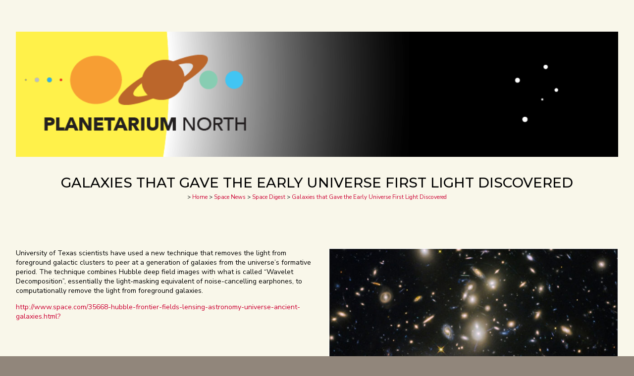

--- FILE ---
content_type: text/html;charset=UTF-8
request_url: https://www.planetariumnorth.co.nz/blog/720192
body_size: 4882
content:

<!DOCTYPE html PUBLIC "-//W3C//DTD XHTML 1.0 Transitional//EN" "https://www.w3.org/TR/xhtml1/DTD/xhtml1-transitional.dtd"> 
		
		

		<html lang="en">

<head>
<title>Galaxies that Gave the Early Universe First Light Discovered - Space Digest - Planetarium North - Wh</title>

	

	  
	  



<meta http-equiv="Content-Type" content="text/html; charset=utf-8" />
	<meta name="generator" content="CMS Tool www.cms-tool.net" />
	<meta name="viewport" content="width=device-width, initial-scale=1">
	
		
		
	
	
	<link rel="canonical" href="https://www.planetariumnorth.co.nz/blog/720192" />

	
	<link rel="alternate" type="application/rss+xml" title="RSS 2.0" href="/page/news/rss.xml" />
		<link rel="alternate" type="text/xml" title="RSS .92" href="/page/news/rss.xml" />
		<link rel="alternate" type="application/atom+xml" title="Atom 0.3" href="/page/news/rss.xml" />











<link rel="preload" as="style" href="/uploads/js/cmscommon_core.css?ver=1764793977451"/><link type="text/css" rel="stylesheet" media="all" href="/uploads/js/cmscommon_core.css?ver=1764793977451"/>
	<link rel="preload" as="style" href="/uploads/js/cmscommon_core_mobile.css?ver=1760409706268"/><link type="text/css" rel="stylesheet" media="screen and (max-width: 640px)" href="/uploads/js/cmscommon_core_mobile.css?ver=1760409706268"/>


 



<link type="text/css" rel="stylesheet" href="/css/publishedA.css?ver=1686386151343" media="all"/>



 




 


  
<script type="text/javascript">var dynamicURL='/blog/720192';var cid=105261;var page=475209;</script>
	
	
	<link rel="preload" as="script" href="//code.jquery.com/jquery-3.6.0.min.js"/><script type="text/javascript" src="//code.jquery.com/jquery-3.6.0.min.js"></script>
	

	 
	<link rel="preload" as="script" href="/uploads/js/cmscommon_colorbox.js?ver=1678842460243"/><script type="text/javascript" src="/uploads/js/cmscommon_colorbox.js?ver=1678842460243"></script>
		<link rel="preload" as="script" href="/uploads/js/cmscommon_core.js?ver=1765853974126"/><script type="text/javascript" src="/uploads/js/cmscommon_core.js?ver=1765853974126"></script>
		<link rel="preload" as="script" href="/uploads/js/cmscommon_clientside.js?ver=1754960540272"/><script type="text/javascript" src="/uploads/js/cmscommon_clientside.js?ver=1754960540272"></script>

	

	

	

	<script>
!function(f,b,e,v,n,t,s){if(f.fbq)return;n=f.fbq=function(){n.callMethod?
n.callMethod.apply(n,arguments):n.queue.push(arguments)};if(!f._fbq)f._fbq=n;
n.push=n;n.loaded=!0;n.version='2.0';n.queue=[];t=b.createElement(e);t.async=!0;
t.src=v;s=b.getElementsByTagName(e)[0];s.parentNode.insertBefore(t,s)}(window,
document,'script','https://connect.facebook.net/en_US/fbevents.js');
fbq('init', '2262056284025761'); 
fbq('track', 'PageView');
</script>
		
		
		


<!-- fb -->
	
	<link href="https://fonts.googleapis.com/css?family=Montserrat:400,500|Nunito+Sans:300,400,500,700" rel="stylesheet">

	<link rel="preload" as="script" href="/_scripts.js?ver=1589079470229"/><script type="text/javascript" src="/_scripts.js?ver=1589079470229"></script>


	
	
	
	
<meta property="og:type" content="article" />
	
	
	<meta property="og:title" content="Galaxies that Gave the Early Universe First Light Discovered"/>
	
	<meta property="og:site_name" content="Planetarium North - Whangarei, New Zealand"/>
	<meta property="og:image" content="https://www.planetariumnorth.co.nz/images/475209/SD201703-FirstLightGalaxies.jpg"/>
	<meta property="og:description" content="University of Texas scientists have used a new technique that removes the light from foreground galactic clusters to peer at a generation of galaxies from the universe146s formative period. The technique combines Hubble deep field images with what is called 147Wavelet Decomposition148 essentially the light-masking equivalent of noise-cancelling earphones to computationally remove the light from foreground galaxies."/>
	
	
	
	<meta property="og:url" content="https://www.planetariumnorth.co.nz/blog/720192"/>
</head>













<body id="pageid475209" class="wgtid110 cmsTemplateA  cmsPublicViewer" data-uid="105261" data-cid="105261" data-page="475209"   data-blogid="720192">



<div id=cmsBrowserTopFixed>
	<div id="cmsBrowserHeaderTools" class="cmsEditableTemplate cmsEditableWidgetsArea " >
	
	</div>  





	</div>
	
	
	

	<div class=cmsOuterContainer id="cmsTemplateOuterContainer" chunk="wgtdata/_templateA.html">

	<div class="is-wrapper"> 
 <div class="is-section is-box is-section-auto header under"> 
  <div class="is-boxes"> 
   <div class="is-box-centered "> 
    <div class="is-container is-builder container is-content-maxwidth" id="contentareacGZA3" style="max-width: 100%; margin-top: 0px; margin-bottom: 0px; padding: 0px;"> 
     <div class="wsb-template row clearfix templateHeader"> 
      <div class="column full "> 
       <div style="text-align: center;">
         <div class="cmsEditableText" id="ws_template_header" chunk="/header.html"></div> 
       </div> 
      </div> 
     </div> 
     <div class="row clearfix"></div> 
     <div class="row clearfix"></div> 
    </div> 
   </div> 
  </div> 
 </div> 
 <div class="is-section masthead is-section-auto is-box"> 
  <div class="is-boxes"> 
   <div class="is-box-centered"> 
    <div class="is-container is-builder container cmsUsualWidth" id="contentarea0R70Z"> 
     <div class="wsb-template row clearfix templateMasthead"> 
      <div class="column  third menu" style="text-align:left;"> 
       <a title="Mobile Menu" id="mobbtn" class="mobile"> <i class="icon ion-navicon size-64"> </i> </a> 
      </div> 
      <div class="column  third logo" style="text-align:center;">  
      </div> 
      <div class="column third toys" style="text-align:right;">
        <div id="cmsPageHeaderTopTools" class="cmsEditableTemplate cmsEditableWidgetsArea " >
	
	</div>  






 
      </div> 
     </div> 
     <div class="wsb-template row clearfix templateMenu"> 
      <div class="column full"> 
       <div class="cmsDefaultMenu cmsHorizontalMenu" style="text-align: center;">
         <div id=menu class=menu><ul id=nav class="nav navbar-nav"><li id="mbtn361622"><a accesskey="1" href="/PlanetariumNorth">Home</a></li><li id="mbtn509188"><a href="/Earth_Space_Education.html">Education</a></li><li id="mbtn426547"><a href="/library.html">Library</a></li><li id="mbtn509190" class="dropdown hasubmenu"><a data-toggle="dropdown" href="/members.html" class="dropdown-toggle">Members</a><ul class="submenu dropdown-menu"><li id="mbtn374231"><a href="/volunteers.html">Volunteers</a></li><li id="mbtn509192"><a href="/octantis.html">Octantis</a></li><li id="mbtn381306"><a href="/page/381306">Membership</a></li></ul></li><li id="mbtn361619"><a href="/subscribe.html">Subscribe</a></li><li id="mbtn361621"><a accesskey="9" href="/contact.html">Contact Us</a></li></ul></div> 
       </div> 
      </div> 
     </div> 
    </div> 
   </div> 
  </div> 
 </div> 
 <div class="is-site is-section"> 
  <div class="section-content is-section-75" style="margin: 0 auto;margin-top: 0px;margin-bottom: 0px;padding: 0px;"> 
   <div class="is-boxes template-page"> 
    <div class="is-box"> 
     <div class="is-boxes"> 
      <div class="is-box-centered is-content-top"> 
       <div class="is-container is-builder container is-content-maxwidth" id="contentareakPpKa" style="max-width: 100%; padding: 0px;"> 
        <div class="wsb-template row clearfix  templatebanner cmsUsualWidth"> 
         <div class="column full">
           <div id="cmsBannerContainer"  class="captionType ">
<div id="cmsBannerSlideDiv" class="cmsEditableTemplate anim_ " data-animation-type="" data-slideshow-speed="4000" data-transition-speed="2000">

<a href="/" title="Crux - Southern Cross"><img src="/images/Banner-Crux.png" border="0" alt="Crux - Southern Cross" class="banner" hspace="0" vspace="0" id="cmsBannerSlideImg"/></a>




</div>

</div>

 
         </div> 
        </div> 
        <div class="wsb-template row clearfix templateHeading"> 
         <div class="column full"> 
          <h1 class="cmsUsualWidth" style="text-align: center;"> Galaxies that Gave the Early Universe First Light Discovered</h1> 
          <div style="text-align: center;">
            <small class=breadcrumbtrail><span class="bcPrefix">&gt;</span> <a class=breadcrumblink href="/">Home</a> <span class="bcSeparator">&gt;</span> <a class=breadcrumblink href="/space-news.html">Space News</a> <span class="bcSeparator">&gt;</span> <a class=breadcrumblink href="/space-digest.html">Space Digest</a> <span class="bcSeparator">&gt;</span> <a class=breadcrumblink href="/blog/720192">Galaxies that Gave the Early Universe First Light Discovered</a> </small> 
          </div> 
         </div> 
        </div> 
        <div class="wsb-template row clearfix templateContent"> 
         <div class="column full">
				<div id="cmsPageHeaderToolsBelowHeading" class="cmsEditableTemplate cmsEditableWidgetsArea cmsUsualWidth" >
	
	</div>
		
		


		
		<div id="cmsPageContainer" pageid="475209" headingid="cmsBlogHeading">

		
		
		 
		

		

		<div id="ContentCMS" accesskey="[" class="cmsUsualWidth ">



<div class="info_page_image info_page_image320x320 rightAlignedImageBlock imageAlignmentBlock imageBlock">

	<div class="zoomedphoto  jqzoom_view">
			<a class="colorbox" rel="colorbox" href="/images/475209/SD201703-FirstLightGalaxies.jpg" title="Galaxies that Gave the Early Universe First Light Discovered"><img src="/images/475209/SD201703-FirstLightGalaxies.jpg" border="0" alt="Galaxies that Gave the Early Universe First Light Discovered" class="newsimage galleryView320" hspace="0" vspace="0"/></a>
		</div>

	
</div>

<div class="newsitemsummary">
<div id="cmsBlogText"  class="cmsBlogText ">University of Texas scientists have used a new technique that removes the light from foreground galactic clusters to peer at a generation of galaxies from the universe&#146;s formative period.  The technique combines Hubble deep field images with what is called &#147;Wavelet Decomposition&#148;, essentially the light-masking equivalent of noise-cancelling earphones, to computationally remove the light from foreground galaxies.</div><!-- end content div cmsBlogText --> 
</div>



<span class=newsitemlink>
<p class="cmsLink"><a  target="_blank" href="http://www.space.com/35668-hubble-frontier-fields-lensing-astronomy-universe-ancient-galaxies.html?utm_source=facebook&utm_medium=facebook&utm_campaign=socialfbspc&cmpid=social_spc_514630">http://www.space.com/35668-hubble-frontier-fields-lensing-astronomy-universe-ancient-galaxies.html?utm_source=facebook&utm_medium=facebook&utm_campaign=socialfbspc&cmpid=social_spc_514630</a></p>

</span>


<p class=newsitemdate>
<small>
Posted: Fri 10 Feb 2017<br>
</small>
</P>







<p class=newsitemback><a href="javascript:history.back()">Back</a></p>



</div><!-- End ContentCMS-->



</div><!-- End cmsPageContainer-->





<div id="cmsPageFooterTools" class="cmsEditableTemplate cmsEditableWidgetsArea cmsUsualWidth" >
	
	</div>  














<script type="application/ld+json" class="cmsSchemaGraph">
{
"@context":"https://schema.org",
"@graph":[

{
		"@type":"Organization",
		"@id":"https://www.planetariumnorth.co.nz#organization",
		"url":"https://www.planetariumnorth.co.nz",
		"name":"Planetarium North - Whangarei, New Zealand",
		"telephone":"09-438-9644",
		"address":{
			"streetAddress":"500 State Highway 14",
			"addressLocality":"Whangarei",
			"addressRegion":"",
			"addressCountry":"New Zealand",
			"postalCode":""
		},

		"sameAs":[  "https://www.facebook.com/planetariumnorth"  ],
		
		"image":[
			
			{ "@id":"https://www.planetariumnorth.co.nz#logo" }
		]
	} ,
	{
		"@type":"WebSite",
		"@id":"https://www.planetariumnorth.co.nz#website",
		"url":"https://www.planetariumnorth.co.nz",
		"name":"Planetarium North - Whangarei, New Zealand",
		"publisher":{ "@id":"https://www.planetariumnorth.co.nz#organization"	},
		"potentialAction":
		{
			"@type":"SearchAction",
			"target":"https://www.planetariumnorth.co.nz/page/search/search-results.html?search_keywords={search_term_string}",
			"query-input":"required name=search_term_string"
		}
	},
	{
		"@type":"WebPage",
		"@id":"https://www.planetariumnorth.co.nz/blog/720192#webpage",
		"url":"https://www.planetariumnorth.co.nz/blog/720192",
		"inLanguage":"en",
		"name":"",
		"isPartOf":{"@id":"https://www.planetariumnorth.co.nz#website"},
		"about":{"@id":"https://www.planetariumnorth.co.nz#organization"},
		"datePublished":"",
		"dateModified":"",
		"description":""
	}
	,{
	  "@type": "NewsArticle",
	  "mainEntityOfPage": "https://www.planetariumnorth.co.nz/blog/720192",
	  "headline": "Galaxies that Gave the Early Universe First Light Discovered",
	  "image": [	"https://www.planetariumnorth.co.nz/images/475209/SD201703-FirstLightGalaxies.jpg"	   ],
	  "datePublished": "2017-02-10",
	  "dateModified": "2017-02-10",
	  
	  "author": {	"@id":"https://www.planetariumnorth.co.nz#organization"	  },
	  "publisher": {	"@id":"https://www.planetariumnorth.co.nz#organization"	  },
	  "description":  "University of Texas scientists have used a new technique that removes the light from foreground galactic clusters to peer at a generation of galaxies from the universe146s formative period. The technique combines Hubble deep field images with what is called 147Wavelet Decomposition148 essentially the light-masking equivalent of noise-cancelling earphones to computationally remove the light from foreground galaxies."
	}
]}
</script>




 
  
</div> 
        </div> 




        <div class="wsb-template row clearfix  templateCartLink"> 
         <div class="column full">
           <div id=cmsViewCartLink class='cartSummaryLink'></div> 
         </div> 
        </div> 
       </div> 
      </div> 
     </div> 
    </div> 
   </div> 
  </div> 
 </div> 
 <div class="is-section is-box is-section-auto is-footer"> 
  <div class="is-boxes"> 
   <div class="is-box-centered"> 
    <div class="is-container is-builder container is-content-maxwidth" id="contentareaLpIC0" style="margin-top: 0px; margin-bottom: 0px; padding: 0px; max-width: 100%;"> 
     <div class="wsb-template row clearfix templateFooter"> 
      <div class="column full ">
        <div class="cmsEditableText" id="ws_template_footer" chunk="/footer.html"></div> 
      </div> 
     </div> 
    </div> 
   </div> 
  </div> 
 </div> 
 <div class="is-section is-mobile-menu is-box is-section-auto "> 
  <div class="is-overlay"> 
   <div class="is-overlay-color" style="display: block; "></div> 
   <div class="is-overlay-bg" style="display: block;"></div> 
  </div> 
  <div class="is-boxes" style="   position: relative; "> 
   <div class="is-boxd dis-opacity-100 " style=""> 
    <div class="is-container is-builder is-content-800 container" id="contentarea4iSB9" style="padding: 5%;"> 
     <div class="row clearfix"> 
      <div class="column right">
        &nbsp; 
       <a id="mobbtnx" class="mobile"><i class="icon ion-close size-64"></i></a> 
       <p><br></p> 
      </div> 
     </div> 
     <div class="wsb-template row clearfix "> 
      <div class="column full mobilemenucontainer"> 
       <a href="/page/search/sitemap.html" title="" target="" style="">Menu Sitemap</a> 
      </div> 
     </div> 
     <div class="wsb-template row clearfix "> 
      <div class="column full mobilecatmenucontainer"> 
       <a href="/shopping.html" title="" target=""> Categories</a> 
      </div> 
     </div> 
     <div class="wsb-template row clearfix templateSocialIcons"> 
      <div class="column full"> 
       <div> 
        <br> 
       </div> 
       <p> <div class="socialmediaicons">
  
 
	
	<a rel="nofollow" target="socialiconTarget" href="https://www.facebook.com/planetariumnorth" class="socialmediaicon a-logo-facebook" title="Connect with us: Facebook https://www.facebook.com/planetariumnorth"><ion-icon name="logo-facebook" style="background-color: rgb(59, 89, 152) ;"></ion-icon></a>


 
	
	

	
	
	
	
	
	
	
	
	

	<a rel="nofollow" target="socialiconTarget" href="/page/news/rss.xml" class="socialmediaicon cmsSocialIconRSS hidden a-logo-rss" title="View RSS Feed (only for RSS readers)"><ion-icon name="logo-rss" style="background-color: #f8991d; ;"></ion-icon></a>

	

	
	
	
	
</div> 


 </p> 
      </div> 
     </div> 
     <div class="wsb-template row clearfix templateSearchFormShort"> 
      <div class="column  full" style="margin-bottom:28px; display:block;">
        
<div class="searchFormDiv">
		<form method="get" class="cmsSearchWidget " name="searchform" action="/page/475209/search/search-results.html">
			<input name="search_keywords" accesskey="3" size="10" value="" class="searchtoykeywords verticalAlignMiddle" />
			<button type="submit" value="Search" class="searchtoysubmit verticalAlignMiddle" ><span class=" material-icons">search</span></button>
		</form>
	</div>
 
      </div> 
     </div> 
    </div> 
   </div> 
  </div> 
 </div> 
</div>
	 
		



		</div><!-- cms outer wrap -->


		

		



		
		
		<div id=cmsBrowserBottomFixed>
			<div id="cmsBrowserFooterTools" class="cmsEditableTemplate cmsEditableWidgetsArea " >
	
	</div>  





		</div>



		<noscript><img height="1" width="1" style="display:none"
	src="https://www.facebook.com/tr?id=2262056284025761&ev=PageView&noscript=1"
	/></noscript>
			
			
				
				

						
	
<link href="//fonts.googleapis.com/css?family=Montserrat:400,700&display=swap" rel="stylesheet" type="text/css"><link href="//fonts.googleapis.com/css?family=Nunito+Sans:300,400,600,700,900&display=swap" rel="stylesheet" type="text/css"><link type="text/css" rel="stylesheet" href="https://fonts.googleapis.com/icon?family=Material+Icons"  media="all" />
<link type="text/css" rel="stylesheet" href="//code.ionicframework.com/ionicons/2.0.1/css/ionicons.min.css"  media="screen" />
<script type="module" defer async src="/uploads/shared/js/ionicons/dist/ionicons/ionicons.js"></script>
<script type="module" defer async src="/uploads/shared/js/ionicons/dist/ionicons/ionicons.esm.js"></script>
</body>
	</html>


<!--r64280,u1741419,c105261,p475209,w110,t126980,m903,s201-->
</?IF>

--- FILE ---
content_type: text/css
request_url: https://www.planetariumnorth.co.nz/css/publishedA.css?ver=1686386151343
body_size: 5195
content:
body {background-color:#91867B ;}
body {background-image:url(/images/freeflyer_nasa_big-lowres.jpg);}
body.cmsPopup {background-color:white ;background-image:none;padding:2%;box-sizing:border-box;}
body.cmsPopup {background-color:#F9F7EA ;}
.btn.btn-primary, .btn-primary {background-color:#444 ;}
.btn.btn-primary:hover {background-color:#999;}
.cmsDefaultTextLogo a, .cmsDefaultTextLogo a:link {color:#444 ;}
.btn.btn-primary, .btn-primary {background-color:#444 ;}
.btn.btn-primary, .btn-primary {color:#F9F7EA ;}
.btn.btn-primary, .btn-primary {color:#F9F7EA ;}
body {margin:0px;padding:0px;}
.is-wrapper .masthead{max-width:1400px;margin:30px auto 0;padding:2rem 1rem 0;background:#F9F7EA;}
.is-wrapper .is-site{max-width:1400px;margin:0 auto ;padding:0rem 1rem 0;background:#F9F7EA;}
.is-wrapper .is-footer{max-width:1400px;margin:0 auto 30px;padding:0;background:#F9F7EA;background:#cc0033;}
.is-container{max-width:1400px;}
.CategoryItem.cmsHasNoImage {background-color:#efefef;}
.productSortingDropdown,.cmsSearchForm{padding:20px 10px;}
.cmsImage.featuredimage img{object-fit:contain;width:auto;max-width:100%;margin:0 auto!important}
.cmsImage.featuredimage{height:300px;}
#cmsBannerContainer{}
#cmsAltBanner .column{padding:0!important;}
.row.txtOnHover figure img,.column.txtOnHover figure img{opacity:1;transition:opacity 0.5s ease!important;}
.row.txtOnHover figure figcaption,.column.txtOnHover figure figcaption{opacity:0;top:20px;transition:all 0.5s ease;}
.row.txtOnHover figure:hover figcaption,.column.txtOnHover figure:hover figcaption{opacity:1;top:0px;}
.row.txtOnHover figure:hover img,.column.txtOnHover figure:hover img{opacity:0.75;}
.ineditor .row.txtOnHover figure:hover figcaption,.ineditor .column.txtOnHover figure:hover figcaption{top:-20px;}
.cmsDefaultTextLogo {width:100%;margin:0;}
.is-container {padding:0 1rem;}
.masthead .is-container {}
.cmsUsualWidth {max-width:1400px;box-sizing:border-box;margin-right:auto;margin-left:auto;}
#cmsPageContainer .cmsUsualWidth {padding-left:1rem;padding-right:1rem;}
#cmsPageContainer .cmsUsualWidth .cmsUsualWidth {padding-left:0;padding-right:0;}
.cmsUsualWidth.containsContentBox {max-width:none !important;width:100% !important;padding-left:0 !important;padding-right:0 !important;margin:0;}
#cmsShoppingCartTemplateLinks a {text-decoration:none;display:inline-block}
#cmsShoppingCartTemplateLinks {text-align:center;}
#cmsShoppingCartTemplateLinks a {text-align:center;}
html {box-sizing:border-box;}
*, *:before, *:after {box-sizing:inherit;}
body .is-wrapper>div {float:none;}
.templateContent>.column {float:none;padding:0;}
.templateHeading {margin-left:0;margin-right:0;}
.cmsHomePage .templateHeading,.cmsHomePage #cmsPageHeaderToolsBelowHeading {}
a {color:#444;color:#cc0033;}
a:hover {color:#cc0033;color:;}
h1 {color:;}
h2 {color:;}
h3, h4 {color:;}
.cmsTitle a {color:;color:#444;}
.templateHeader .column{background-color:#cc0033}
;.is-section-banner {background-color:#cc0033;background-color:;}
.is-section-logo {background-color:#cc0033;background-color:;}
.masthead {background:#cc0033;background:;}
.is-section-menu {background-color:white;}
.menurow {background:white;}
.categorycolumn {background:#F9F7EA;}
.template-page {background:#F9F7EA;}
.cmsVerticalMenu ul>li>ul {background:#F9F7EA;}
.cmsVerticalMenu button {background:#F9F7EA;}
.catmenu-link {background:#F9F7EA;background:#cc0033;background:;}
.mobilemenucontainer .catsubmenu > li{border-top:1px dotted #F9F7EA;margin-top:0.5rem;padding-top:0.5rem;}
input, select, option, textarea {background-color:#F9F7EA;padding:0.4rem 1rem;}
input[type=submit], input[type=button] {background-color:#444;background-color:#cc0033;color:#F9F7EA;border-color:#444;border-color:#cc0033;}
input:hover[type=submit] {background-color:;background-color:#cc0033;}
.btn.btn-primary, .cmsItem a.moreInfo, .cmsMoreInfo, .cmsNavButtons a {background-color:#444;background-color:#cc0033;color:#F9F7EA;}
.btn.btn-primary:hover, .cmsItem a.moreInfo:hover, .cmsMoreInfo:hover, .cmsNavButtons a:hover {background-color:#cc0033;background-color:;color:#F9F7EA;border-color:#cc0033;border-color:;}
.dirlistingsocialmediaicons i.icon, .dirlistingsocialmediaicons ion-icon, .socialmediaicons i.icon, .socialmediaicons ion-icon,i.icon,ion-icon {color:;color:#444;}
a:hover i.icon,a:hover i.icon:hover,a:hover ion-icon:hover {color:;}
.cmsFormElements {margin:1% 0;}
.cmsFormElement, cmsFormSubmitRow {display:flex;margin:1% 0;}
.cmsFormPrompt, .cmsFormActions, .cmsFormDataNoPrompt {flex:1;}
.cmsFormData, .cmsFormOptions {flex:3}
.cmsFormData input, .cmsFormData select, .cmsFormData textarea, .cmsFormDataNoPrompt textarea {width:100%;margin-left:0;margin-right:0;}
textarea {border:1px solid ;}
input {border:1px solid ;padding:0.4rem 1.0rem;}
input[type=text] {text-indent:0px;}
input[type=submit], input[type=button] {cursor:pointer;}
textarea:focus, input:focus, button:focus {outline:none;}
#cmsBannerOverlay {display:flex;}
#cmsBannerOverlay .row {display:flex;flex:1;align-items:center;}
#cmsPageFooterTools,.templateCartLink {margin:1rem auto;padding:0 2rem;}
.templateCartLink {max-width:1200px;}
.mobmenu {-webkit-transition:left 0.5s ease-in-out;-moz-transition:left 0.5s ease-in-out;-o-transition:left 0.5s ease-in-out;transition:left 0.5s ease-in-out;background-color:#cc0033;z-index:2000;}
#cmsOuterContainer {height:100%;}
.is-wrapper div.section-content {height:95vH;}
.wsb-template.row.templateContent {margin:0;}
.cmsHomePage .is-section.masthead {}
.fixedHeader .is-section.masthead {-webkit-box-shadow:0px 0px 6px 0px rgba(0, 0, 0, 0.2);-moz-box-shadow:0px 0px 6px 0px rgba(0, 0, 0, 0.2);box-shadow:0px 0px 6px 0px rgba(0, 0, 0, 0.2);}
.masthead,.is-wrapper>div.masthead {position:-webkit-sticky;position:sticky;top:0;z-index:120;}
.ineditor .masthead,.ineditor .is-wrapper>div.masthead{position:relative;z-index:0;}
.templateMasthead {display:flex;}
.templateMasthead .menu,.templateMasthead .toys {flex:1;display:flex;}
.templateMasthead menu {justify-content:flex-start;}
.templateMasthead .toys {justify-content:flex-end;}
.templateMasthead .logo {}
#cmslogo img {max-height:100px;padding:0.5rem;width:auto;height:auto;}
.socialsearch .searchFormDiv,.socialsearch .socialmediaicons {display:inline-block;}
.cmsDefaultMenu.cmsVerticalMenu {max-width:none;}
.socialmediaicons a {display:inline-block;}
.socialmediaicons i.icon, .dirlistingsocialmediaicons i.icon,.socialmediaicons ion-icon {background:none !important;height:26px;font-size:1.2rem;}
.cmsDefaultTextLogo {padding:15px 10px;line-height:1;text-align:center;}
.cmsVerticalMenu button {border:0;border-left:1px solid ;padding:20px;cursor:pointer;}
.cmsVerticalMenu ul ul button {border-left:0;padding:5px 20px;}
#cmsShoppingCartTemplateLinks a span {font-size:14px;}
#cmsShoppingCartTemplateLinks a span#wgtCartItemCount {display:inline-block;}
#cmsShoppingCartTemplateLinks a {font-size:1.0rem;}
#cmsShoppingCartTemplateLinks #wgtCartItemCount {font-size:1.1rem;}
.templateHeading .column {}
.templateHeading h1 {margin-bottom:0.25rem;text-transform:uppercase;font-weight:500;}
.cmsTitle, .cmsTitle b, .fptitle {font-weight:500;letter-spacing:0.1em;text-transform:uppercase;}
.fpprice {font-weight:500;}
h1, h2, h3, h4 {font-weight:500;}
.masthead ion-icon{vertical-align:middle;}
.templateHeading {padding:1rem 2rem 6rem;}
.cmsHomePage .templateHeading{display:none;}
.cmsUsualWidth {}
.templateHeading .cmsUsualWidth {padding:0;}
#cmsPageContainer {padding-bottom:2rem;}
.cmsViewProductPageContinueLinks,.merchantFooter{padding-left:2rem;padding-right:2rem;}
@media screen and (-ms-high-contrast:active),(-ms-high-contrast:none){.cb-grid ul li{width:240px;display:inline-block;vertical-align:top;}
.cb-grid ul{text-align:center;}
}
a {text-decoration:none;}
#ContentCMS.cmsUsualWidth+#cmsPageFooter {padding-bottom:160px;}
#ContentCMS.cmsUsualWidth.containsContentBox+#cmsPageFooter {padding-bottom:0;}
.btn.btn-primary, .btn.btn-default, .cmsItem a.moreInfo, .cmsMoreInfo, .cmsNavButtons a,.btn.btn-primary:hover, .cmsItem a.moreInfo:hover, .cmsMoreInfo:hover, .cmsNavButtons a:hover {border:none;border-radius:0;}
.btn, .btn-default, .btn-primary {padding:6px 20px;font-size:1.0em;text-transform:uppercase;}
ul#productTabUL li a {background-color:;border:1px solid ;background-color:#444;border:1px solid #444;padding:0.4rem 1.0rem;text-transform:uppercase;color:#F9F7EA;}
ul#productTabUL li {margin-left:0;margin-right:1px;}
ul#productTabUL li a.productTabAactive {background-color:!important;border-color:;}
input[type=submit], input[type=button] {text-transform:uppercase;}
#cboxTopLeft, #cboxTopCenter, #cboxTopRight,#cboxMiddleLeft, #cboxMiddleRight,#cboxBottomLeft, #cboxBottomCenter, #cboxBottomRight {background:white;}
#wgtSoftCart,.productHeaderSummaryText {margin:0;}
.CategoryItem.cmsHasNoImage {min-height:6rem;}
.CategoryList .cmsTitleAndText {position:absolute;bottom:1rem;left:1rem;right:1rem;}
.CategoryList .cmsTitle {background:#F9F7EA;padding:1rem;}
.ProductList .cmsTitleAndText {margin-bottom:1rem;}
.ProductList .cmsTitleAndText .cmsTitle{}
.ProductList .cmsPriceAndEnquiry {margin-bottom:4rem;order:2;}
.ProductList .cmsItem,.CategoryList .cmsItem {margin:0.5rem;}
.ProductList img,.CategoryList img {margin-top:0 !important;width:100%;max-height:none;}
.ProductList .cmsImage{min-height:200px;}
.ProductList img{object-fit:contain;width:auto;max-width:100%;margin:0 auto!important;max-height:320px;}
.ProductList .Product {display:flex;flex-direction:column;min-height:inherit !important;height:100%;}
.ProductViewStandard.ProductList .Product,.ProductViewBizcard.ProductList .Product,.ProductViewStandard.ProductList .cmsPriceAndEnquiry .productlisttdbuy form,roductViewBizcard.ProductList .cmsPriceAndEnquiry .productlisttdbuy form{display:block;}
.ProductList .cmsPriceAndEnquiry {display:flex;overflow:inherit;flex:1;align-items:flex-end;}
.ProductList .cmsPriceAndEnquiry .productlisttdbuy {width:auto;}
.ProductList .cmsPriceAndEnquiry .productlisttdprice {flex:1;width:auto;}
.ProductList .cmsPriceAndEnquiry .productlisttdbuy form {display:flex;}
.ProductList .cmsWishListButton input {height:100%;margin-left:1px;}
.cmsPriceAndEnquiry {font-size:100% !important;padding-top:15px;}
.cmsPrice {line-height:2.4em !important;}
.cmsPrice .preDiscount {line-height:1em !important;}
.featuredProduct img {transition:all 0.5s ease;filter:grayscale(0%);opacity:1;}
.featuredProduct .featuredimage:hover img {filter:grayscale(100%);opacity:1;}
.productViewBody .cmsUsualWidth {max-width:1300px;margin:0 auto;}
.productPriceTableDetailed {margin-top:0;}
.productPriceTableDetailed .cmsFormPrompt {width:100%;font-size:0.9rem;font-weight:900;text-transform:uppercase;padding:0.5rem 0;}
.productPriceTableDetailed .cmsFormSubmitRow+div>.cmsFormPrompt {display:none;}
.productPriceTableDetailed input.btnAddToShoppingBasket {width:75%;margin-right:25%;padding:0.6rem 1rem;font-weight:700;text-transform:uppercase;}
.productPriceTableDetailed .cmsFormElement {display:block;margin:1% 0;}
.productPriceTableDetailed .productPricePrompt {display:none;}
.productPriceTableDetailed .productPricePrice {font-size:1.4rem;}
.alsoConsider .cmsImage img, .cmsThumb {max-height:320px;}
#featuredcontent>* {margin-top:30px;padding-top:1px;}
#featuredcontent ul.cmsList>li {position:relative;vertical-align:top;}
.featuredProduct {position:relative;}
.featuredProductStamp_On_Sale, .featuredProductStamp_New_Item, .featuredProductStamp_Best_Seller,.cmsFeaturedProduct .cmsImage:before,.featuredProduct_Home_Page_-_On_Sale .cmsImage:before,.cmsFeaturedProduct_OnSale .cmsImage:before,.cmsFeaturedProduct_Featured .cmsImage:before {position:absolute;left:50%;margin-left:-30px;z-index:3;height:30px;width:60px;line-height:30px;text-transform:uppercase;color:#fff;background-color:#444;opacity:1;font-size:0.9rem;font-weight:500;text-align:center;}
.fptitle {margin-top:2rem;font-family:Montserrat, sans-serif;}
.fpprice {margin-bottom:4rem;}
.cmsFeaturedProduct_NewItem .cmsImage:before,.cmsFeaturedProduct_HomePageNewProducts .cmsImage:before {content:"NEW";}
.cmsFeaturedProduct_BestSeller .cmsImage:before,.cmsFeaturedProduct_HomePageBestSeller .cmsImage:before {content:"HOT";}
.featuredProduct_Home_Page_-_On_Sale .cmsImage:before,.cmsFeaturedProduct_OnSale .cmsImage:before {content:"SALE";}
.cmsFeaturedProduct_Featured .cmsImage:before {content:"FEATURED";width:90px;}
@media (max-width:1024px){.productPriceTableDetailed input.btnAddToShoppingBasket,.productPriceTableDetailed .cmsFormData, .productPriceTableDetailed .cmsFormOptions {width:100%;margin-right:0%;max-width:100%;}
}
@media (min-width:1301px){.is-box.desktop {display:table}
.ineditor .mobile {background:rgba(16, 137, 210, 0.5);border:2px dotted #a9dae2;display:block;color:white;}
}
@media (max-width:1400px){.is-wrapper .masthead{margin-top:0;padding:1rem;}
}
@media (max-width:1400px){.is-wrapper {position:relative;}
.third.logo{text-align:center;}
#cmsShoppingCartTemplateLinks a span {display:none;}
#cmsShoppingCartTemplateLinks a {font-size:1.3rem;}
.cmsUsualWidth{padding:0;}
.cmsUsualWidth+.cmsUsualWidth{padding:0;}
div.is-section.section-content {max-width:none !important;}
#wgtSoftCart {margin:1rem;text-align:center !important;}
ul#productTabUL {display:flex;flex-wrap:wrap;}
ul#productTabUL li {flex:1;}
div.leftAlignedImageBlock {float:none;max-width:none;margin-right:0;margin-bottom:10px;display:block;}
}
@media (min-width:651px){.desktop {display:block;}
.mobile {display:none;}
}
@media (max-width:650px){body .desktop {display:none;}
body .mobile {display:block;}
.is-wrapper .masthead {margin:0;padding:0 0 0.5rem;}
.column.menu{width:33%;padding:0;}
.column.logo{width:33%;padding:0;}
.column.toys{width:33%;padding:0;}
.column.logo img{max-height:90px!important;}
.is-wrapper .is-site {padding:0;}
.cb-grid ul {grid-template-columns:1fr 1fr;grid-gap:1rem;}
#cmslogo img {max-height:80px;margin:0;}
div a#mobbtn {padding-left:1rem;}
a#mobbtn i.icon {font-size:40px;}
div#cmsShoppingCartTemplateLinks a {font-size:1.2rem;}
.cmsUsualWidth {padding:0 1rem;}
.ProductList .cmsPriceAndEnquiry {flex-direction:column;align-items:center;}
.slick-slide .featuredProduct {padding:0;}
.circles{margin:0!important;}
.circles .column{width:90px!important;height:90px!important;font-size:9px;margin:1rem 5px!important;}
}
@media (min-width:600px){div.leftAlignedImageBlock {width:48%;}
}
@media only screen and (max-width :1300px){#menu {display:none;}
}
.is-mobile-menu {position:relative;display:none;}
.mobilemenuactive .is-mobile-menu {display:block;}
a#mobbtn {display:none;z-index:109;right:0;top:0;padding:1rem;cursor:pointer;}
#mobbtnx i.icon {font-size:30px;margin:5px;}
#mobbtn i.icon {font-size:50px;}
a#mobbtnx {cursor:pointer;position:fixed;z-index:111;left:0;top:0;padding:1rem;display:none;}
.mobilemenuactive a#mobbtnx {display:block;}
.ineditor a#mobbtnx {display:none;}
.ineditor .is-wrapper .is-mobile-menu {width:560px;margin-left:auto;margin-right:auto;display:block;}
.is-wrapper {position:relative;}
.is-wrapper .is-mobile-menu .is-boxes {left:0%;max-width:380px;width:100%;background:white;background:#F9F7EA;background:white;background:;border-left:1px solid #333;}
.is-wrapper .is-mobile-menu {position:absolute;top:0;bottom:0;visibility:hidden;background:rgba(255, 255, 255, 0.5);-webkit-transition:visibility .5s ease-in-out;transition:visibility .5s ease-in-out;z-index:110;display:none;}
.ineditor .is-wrapper .is-mobile-menu {position:relative;left:0;visibility:visible;}
@media (max-width:1300px){.mobilemenuactive .is-wrapper .is-mobile-menu {display:block !important;visibility:visible;z-index:2000;}
a#mobbtn {display:block;}
.mobilemenucontainer ul {display:block;margin:5px;padding:5px;}
.mobilemenucontainer li {display:block;list-style-type:none;padding:5px;margin:5px;}
.is-mobile-menu .mobilemenucontainer>li {border-bottom:1px solid ;padding-top:0.5rem;padding-bottom:0.5rem;}
.is-mobile-menu .mobilemenucontainer>li>a {font-weight:700;}
.is-mobile-menu .mobilemenucontainer li a {display:inline-block;padding-top:1rem;padding-bottom:1rem;background:white;background:;}
.searchFormDiv input {width:33%;}
.searchFormDiv input:first-child {width:60%;}
a#mobbtnx {}
}
.mobilemenucontainer button {background:inherit;border:1px solid black;border-color:;border-color:#444;border-color:#cc0033;max-width:50px;flex:1;cursor:pointer;}
.mobilemenucontainer ul {display:none;}
.mobilemenucontainer li.active>ul {display:block;width:100%;margin:0 0 1rem 0;padding:0;border-left:1px dotted ;}
.mobilemenucontainer li {display:flex;flex-wrap:wrap;list-style-type:none;padding:0 0 0 1rem;margin:0;}
.mobilemenucontainer li.hassubmenu>a {flex:1;}
.mobilemenucontainer li.hassubmenu button .plus {transition:0.70s;-webkit-transition:0.30s;-moz-transition:0.30s;-ms-transition:0.30s;-o-transition:0.30s;}
.mobilemenucontainer li.hassubmenu.active>button .plus {-webkit-transform:rotate(180deg);-moz-transform:rotate(180deg);-o-transform:rotate(180deg);-ms-transform:rotate(180deg);transform:rotate(180deg);}
button.toggle .plus {height:12px;width:12px;margin:0 auto;position:relative;}
.active button.toggle .plus:before {opacity:0;}
.inactive button.toggle .plus:before {opacity:1;}
.active button.toggle.plus::before, button.toggle.active .plus::after {-webkit-transform:translate(-50%, -50%)rotate(90deg);transform:translate(-50%, -50%)rotate(90deg);}
button.toggle .plus::before {width:11px;height:1px;opacity:1;}
button.toggle .plus::after {width:1px;height:11px;opacity:1;}
button.toggle .plus::before, button.toggle .plus::after {position:absolute;content:'';top:50%;left:50%;-webkit-transform:translate(-50%, -50%)rotate(-90deg);transform:translate(-50%, -50%)rotate(-90deg);background-color:#444;background-color:#cc0033;-webkit-transition:opacity 0.4s ease-in-out, -webkit-transform 0.4s ease-in-out;transition:opacity 0.4s ease-in-out, -webkit-transform 0.4s ease-in-out;transition:transform 0.4s ease-in-out, opacity 0.4s ease-in-out;transition:transform 0.4s ease-in-out, opacity 0.4s ease-in-out, -webkit-transform 0.4s ease-in-out;}
@media (max-width:560px){.mobilemenucontainer li.hassubmenu:after {display:none;}
}
body {font-family:'Nunito Sans', sans-serif ;font-size:14px ;}
#menu {padding:0;margin:0;position:relative;z-index:400;flex:2;}
#menu ul {list-style:none;margin:0;padding:0;line-height:1;}
#nav > li{margin:0;}
#menu li {display:inline-block;position:relative;}
#menu li:hover{position:relative;z-index:5;}
#menu li button{display:none;}
.cmsHomePage #menu li a{color:white;color:#444;}
.fixedHeader.cmsHomePage #menu li a,.cmsHomePage #menu ul ul li a{color:;color:#444;}
.fixedHeader #nav > li > a:link,.fixedHeader #nav > li > a:visited{}
#menu li a {font-size:12px;color:;color:#444;padding:0 0 0 20px;margin:0 5px;text-decoration:none;display:inline-block;line-height:1.0em;letter-spacing:0.2em;text-transform:uppercase;font-family:Montserrat,sans-serif;font-weight:500;margin:0;}
#menu #nav > li > a{padding:15px 10px;}
#menu li.hassubmenu > a {}
#menu li a:hover {background-color:#cc0033;}
#menu li.menuliactive,#menu li.menuliparentactive{background-position:0px bottom ;background-color:#F9F7EA;}
#menu li.menuliparentactive li.menuliactive{background-position:0px top;}
#menu li.menuliactive a.menuactive, #menu li.menuliparentactive > a{background-color:#F9F7EA;margin:0;}
#menu li.menuliactive a.menuactive{margin-right:6px;}
#menu li.menuliparentactive a{background-position:left -52px;}
#menu li.menuliactive > ul, #menu li.menuliparentactive > ul{margin-left:0;}
#menu ul ul {left:-999em;margin:0 0 0 5px;padding:0.7em 0;position:absolute;width:200px;background-color:#fff;background-color:#F9F7EA;background-color:white;text-align:left;box-shadow:0px 0px 2px 0px rgba(0,0,0,0.2);}
#menu ul ul li{padding:0 10px 0;display:block;}
#menu ul ul li a {font-weight:normal;line-height:1.4em;margin:0;padding:0.7em 0;text-align:left;}
#menu ul ul li:hover{background-color:#cc0033;}
#menu ul ul ul{left:200px;margin:0;padding:0;position:absolute;top:0;width:200px;}
#menu li li:hover ul {left:200px!important;margin-left:0;}
#menu ul ul a:hover, #menu ul ul a:visited:hover {}
#menu li:hover ul ul, #menu li:hover ul ul ul, #menu li.sfhover ul ul, #menu li.sfhover ul ul ul {left:-999em;}
#menu li:hover ul, #menu li li:hover ul, #menu li li li:hover ul, #menu li.sfhover ul, #menu li li.sfhover ul, #menu li li li.sfhover ul {left:auto;}
#menu ul li a:hover{background-color:#cc0033!important;color:white!important;}
#menu ul ul ul li a:hover,#menu ul ul ul li.hassubmenu > a,#menu li.hassubmenu a:link.sfhover,#menu li.hassubmenu:hover>a{background-color:#cc0033!important;color:white!important;}
#menu li.hassubmenu > a {margin-right:6px;}
@media (max-width:560px){#menu #nav > li > a {padding:10px 0;}
#menu > ul > li.hassubmenu:after{display:none;}
}
.templateMenu .column{padding:0!important;}
#menu > ul#nav > li{position:initial;}
#menu ul,#menu li{background:inherit;color:inherit;}
#menu ul ul {left:0;right:0;margin:0;padding:2rem;position:absolute;width:100%;box-sizing:border-box;text-align:left;display:none;grid-template-columns:1fr 1fr 1fr 1fr;grid-auto-flow:row;grid-gap:20px;}
#menu ul ul.submenu{padding:20px;}
#menu ul ul.submenu .row {grid-column:1;grid-row:1 / 6;margin:0;}
#menu ul ul.submenu .column {padding:0;}
#menu ul ul li{padding:0 10px 0;display:block;position:relative;}
#menu ul ul li a,#menu ul ul li a:link,#menu ul ul li a:visited {padding:1rem;line-height:1.4em;margin:0;text-align:center;width:100%;box-sizing:border-box;}
#menu ul ul li:hover ul{display:block!important;margin:0;padding:0;left:0!important;top:unset!important;}
#menu ul ul ul li a,#menu ul ul ul li a:link,#menu ul ul ul li a:visited{padding:14px;font-size:12px;}
#menu li:hover ul, #menu li li:hover ul, #menu li li li:hover ul, #menu li.sfhover ul, #menu li li.sfhover ul, #menu li li li.sfhover ul, .cmsHorizontalMenu ul>li:hover>ul {display:flex!important;justify-content:space-evenly;flex-wrap:wrap;}
#menu li:hover ul.catsubmenu, .cmsHorizontalMenu ul>li:hover>ul.catsubmenu {display:block;display:grid!important;}
#menu > ul#nav>li>ul.catsubmenu>li{width:100%;}
#menu > ul#nav>li>ul>li{width:25%;}
@media (max-width:560px){#menu #nav > li > a {padding:10px 0;}
#menu > ul > li.hassubmenu:after{display:none;}
}
#mobmenu #menu ul ul li a, #mobmenu #menu ul ul li a:link, #mobmenu #menu ul ul li a:visited{line-height:1.2em;padding:5px 0;font-size:14px;text-align:left;background-color:#444!important;}
#menu ul li ul li{padding:0;}
#menu ul ul ul li a:link, #menu ul ul ul li a:visited{}
#catnav{list-style:none;padding:0;}
#catmenu li,#submenu li {width:100%;text-align:left;padding:0;border-bottom:1px dotted ;box-sizing:border-box;}
#catmenu li:last-child{}
#catmenu li a, #catmenu li a:link, #catmenu li a:visited,#submenu li a, #submenu li a:link, #submenu li a:visited {display :block;text-decoration :none;padding:6px 3px;}
#catmenu li ul {margin:-23px 0 0 -200px;display:none;background-color:#E2F8FC;}
#catmenu ul ul, #catmenu ul ul ul, #catmenu ul li:hover ul ul, #catmenu ul li:hover ul ul ul {display:none;}
#catmenu ul li:hover ul, #catmenu ul ul li:hover ul, #catmenu ul ul ul li:hover ul {}
body {-webkit-background-size:cover!important;-moz-background-size:cover!important;-o-background-size:cover!important;background-size:cover!important;background-position:center center;background-attachment:fixed;}
A {color:#cc0033 ;}
BODY {font-family:'Nunito Sans', sans-serif ;}
H1,H2,H3 , .cmsDefaultTextLogo, .cmsTitle, #cmsWebsiteNameTitle {font-family:Montserrat, sans-serif ;}
.formDIVColour {background-color:#F2EEE3 ;border:3px solid #F2EEE3 ;padding:1%;}
#menu a:link, #menu a:visited {background-color:#F9F7EA }
#menu a, #menu a:link, #menu a:visited, #menu a:active, #menu a:hover {color:#444 }
#menu a:link.sfhover, #menu a:hover, #menu a:hover:visited, #menu li:hover>a {background-color:#cc0033 }
#catmenu a, #catmenu a:link, #catmenu a:visited, #catmenu a:active, #catmenu a:hover {background-color:#F9F7EA }
#catmenu a:link, #catmenu a:visited {color:#444 }
#catmenu a:link.sfhover, #catmenu a:hover, #catmenu a:hover:visited, #catmenu li:hover>a {background-color:#cc0033 }